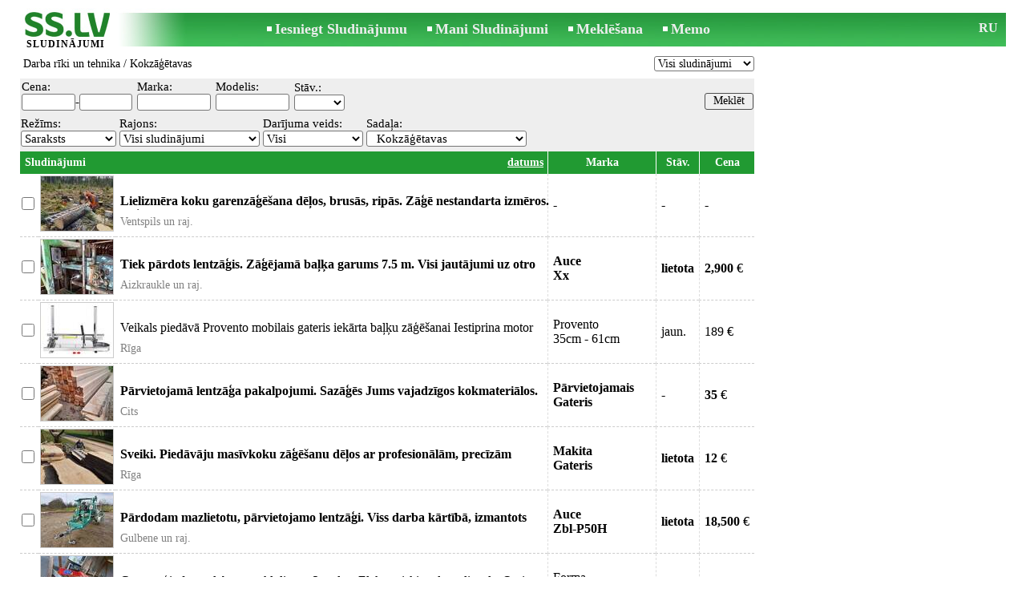

--- FILE ---
content_type: text/html; charset=UTF-8
request_url: https://www.ss.lv/lv/construction/tools-and-technics/other/sawmill-equipment/
body_size: 14261
content:
<!DOCTYPE html>
<HTML lang="lv"><HEAD>
<title>SS.LV Darba rīki un tehnika - Kokzāģētavas, Cenas - Sludinājumi</title>
<meta http-equiv="Content-Type" CONTENT="text/html; charset=UTF-8">
<meta name="viewport" content="user-scalable=1, width=device-width, initial-scale=1.0"/>
<meta name="keywords" content="Sludinājumi kokzāģētavas darba rīki tehnika celtniecība cenas lentzāģis līdz lentzāģa baļķus horizontālais pārdod dažādi">
<meta name="description" content="Sludinājumi. Darba rīki un tehnika - Kokzāģētavas, Cenas, tirdzniecība, Foto, Attēli">
<link rel="alternate" media="only screen and (max-width: 640px)" href="https://m.ss.lv/lv/construction/tools-and-technics/other/sawmill-equipment/">


	<script>(function(w,d,s,l,i){w[l]=w[l]||[];w[l].push({'gtm.start':
	new Date().getTime(),event:'gtm.js'});var f=d.getElementsByTagName(s)[0],
	j=d.createElement(s),dl=l!='dataLayer'?'&l='+l:'';j.async=true;j.src=
	'https://www.googletagmanager.com/gtm.js?id='+i+dl;f.parentNode.insertBefore(j,f);
	})(window,document,'script','dataLayer','GTM-WSHHKCN4');</script><meta http-equiv="imagetoolbar" content="no">

<BASE href="https://www.ss.lv/">
<link href="https://i.ss.lv/w_inc/style.css?v=266" rel="stylesheet" />
<style>html{overflow-y:scroll;}.page_bg{background-image:url('https://i.ss.lv/img/head/sludinajumi-ss-lv.jpg' );background-repeat:no-repeat;}@media screen and (min-width:1280px){.page_bg{background-image:url('https://i.ss.lv/img/head/sludinajumi-ss-lv-1280.jpg' );}}
.l50{width:50px;}.l70{width:70px;}.l100{width:100px;}@media screen and (min-width:1280px){.l50{width:calc(50px*1.25);}.l70{width:calc(70px*1.25);}.l100{width:calc(100px*1.25);}}</style>
<link rel="shortcut icon" href="/favicon.ico?v=1" type="image/x-icon" />
<link rel="apple-touch-icon" sizes="57x57" href="/img/m/ss-com-57x57.png"/>
<link rel="apple-touch-icon" sizes="72x72" href="/img/m/ss-com-72x72.png"/>
<link rel="apple-touch-icon" sizes="114x114" href="/img/m/ss-com-114x114.png"/>
<link rel="alternate" hreflang="lv" href="https://www.ss.lv/lv/construction/tools-and-technics/other/sawmill-equipment/" /><link rel="alternate" hreflang="ru" href="https://www.ss.lv/ru/construction/tools-and-technics/other/sawmill-equipment/" />
<script src="/w_inc/js/main.lv.ss.js?v=629" type="text/javascript"></script><script async src="/w_inc/adsbygoogle.js?v=629"></script>
<SCRIPT type="text/javascript">
<!--
LINK_MAIN_HOST = "https://www.ss.lv";var REGION = "";SS_Lang = "2";get_page_zoom();
if(window._cookie){_cookie("LG","lv",365,"www.ss.lv");};if(window._check_remote_id){_check_remote_id( "always", "https://www.ss.com" );}
-->
</SCRIPT>
</HEAD>
<BODY onLoad="window.defaultStatus='Sludinājumi - SS.LV';" bgcolor="#FFFFFF" class="body">
<div style="position:absolute;height:0px;width:0px;top:15px;left:10px;z-index:0;" id="left_banner" z-index="0" class="noprint"></div>
<div align=center class="noprint">
	<div id="main_table" class="page_header page_bg">
		<div z-index="20" id="sslogin"></div>
		<span class="page_header_head_ss"><a href="/lv/" title="Sludinājumi"><img class="page_header_logo_ss" src="https://i.ss.lv/img/p.gif" border="0" alt="Sludinājumi"></a><h1>SLUDINĀJUMI</h1></span>
		<span class="page_header_menu"><b class="menu_main"><a href="/lv/construction/tools-and-technics/new/" class="a_menu" title="Iesniegt Sludinājumu">Iesniegt Sludinājumu</a></b>
<b class="menu_main"><a href="/lv/login/" class="a_menu" title="Mani Sludinājumi">Mani Sludinājumi</a></b>
<b class="menu_main"><a href="/lv/construction/tools-and-technics/other/sawmill-equipment/search/" class="a_menu" title="Meklēt sludinājumus">Meklēšana</a></b>
<span style="display:inline-block;text-align:left;"><b class="menu_main" style="padding-right:0px;"><a href="/lv/favorites/" class="a_menu" title="Memo">Memo</a></b><span id="mnu_fav_id"></span></span></span>
		<span id="mails_status_menu"></span>
		<span class="menu_lang"><a href="/ru/construction/tools-and-technics/other/sawmill-equipment/" class=a_menu title="По-русски">RU</a></span>
	</div>
</div>
	<div class="onlyprint">
		<img src="https://i.ss.lv/img/ss.lv_green.svg" style="height: 1cm;">
	</div>
<div align=center>
	<div class="page_header">
		<table border=0 cellpadding=0 cellspacing=0 width="100%"><tr><td>
			<div style="float:left;" class="page_div_main">
			<table id="page_main" border=0 cellpadding=0 cellspacing=0 width="100%"><tr><td valign=top><div class="top_head"><div style="float:left;padding-top:2px;"><h2 class="headtitle"><a href="/lv/construction/tools-and-technics/"  title="Sludinājumi Darba rīki un tehnika">Darba rīki un tehnika</a> / <a href="/lv/construction/tools-and-technics/other/sawmill-equipment/"  title="Sludinājumi Kokzāģētavas">Kokzāģētavas</a></h2></div><div style="float:right;"><select id="today_cnt_sl" onchange="go(this.value+'');"><option selected value="/lv/construction/tools-and-technics/other/sawmill-equipment/">Visi sludinājumi</option><option value="/lv/construction/tools-and-technics/other/sawmill-equipment/today-2/">Par 2 dienām (2)</option><option value="/lv/construction/tools-and-technics/other/sawmill-equipment/today-5/">Par 5 dienām (10)</option></select></div></div><form id="filter_frm" name="filter_frm" action="/lv/construction/tools-and-technics/other/sawmill-equipment/filter/" method=post>
	<table cellpadding=1 cellspacing=0 border=0 width="100%" bgcolor="#EEEEEE" style="margin-top:5px;" id="filter_tbl">
	<tr><td style="padding-bottom:3px;"><table border=0 cellpadding=1 cellspacing=0><tr><td class="filter_name" valign=bottom nowrap>Cena:<br><span id="foptfld_8"><input id="f_o_8_min"  class="filter_txt l50"  type=text name="topt[8][min]" value="">-<input id="f_o_8_max"  class="filter_txt l50"  type=text name="topt[8][max]" value=""></span>&nbsp;</td><td class="filter_name" valign=bottom nowrap>Marka:<br><span id="foptfld_51"><input id="f_o_51" class="filter_txt l70" maxlength=70 type=text name="topt[51]" value=""></span>&nbsp;</td><td class="filter_name" valign=bottom nowrap>Modelis:<br><span id="foptfld_24"><input id="f_o_24" class="filter_txt l70" maxlength=70 type=text name="topt[24]" value=""></span>&nbsp;</td><td class="filter_name" valign=bottom nowrap>Stāv.:<br><span id="foptfld_352"><select class="filter_sel l50" id="f_o_352"  onchange="this.form.submit();" name="opt[352]"><option value=""></option><option value="6751">jaun.</option><option value="6752">lietota</option></select></span>&nbsp;</td></tr></table></td><td width="100%" align="right" style="padding-top:14px;"><input class="b s12" style="padding-top:1px;padding-bottom:2px;" type=submit value="Meklēt"></td></tr></table><div class="filter_second_line_dv"><span class="filter_opt_dv">Režīms:<br><noindex><select onchange="go(this[this.selectedIndex].value);" title="Izvēlieties sludinājumu apskatīšanas veidu" class="filter_sel w95">
				<option selected value="/lv/construction/tools-and-technics/other/sawmill-equipment/">Saraksts</option>
				<option value="/lv/construction/tools-and-technics/other/sawmill-equipment/photo/">Albums</option>
				
				</select></noindex>
			</span>
<span class="filter_opt_dv">Rajons:<br>
		<select class="filter_sel w140 " onchange="ch_reg( &quot;/lv/construction/tools-and-technics/other/sawmill-equipment/&quot;, this.value, &quot;&quot;);" id="region_select"><option value="0">Visi sludinājumi</option></select><script type="text/javascript">load_regions( );</script></span>
<span class="filter_opt_dv">Darījuma veids:<br><select name=sid onchange="go(this[this.selectedIndex].value);" class="filter_sel l100"><option value="/lv/construction/tools-and-technics/other/sawmill-equipment/">Visi</option><option value="/lv/construction/tools-and-technics/other/sawmill-equipment/sell/">Pārdod</option><option value="/lv/construction/tools-and-technics/other/sawmill-equipment/-other/">Dažādi</option></select></span>
<span class="filter_opt_dv">Sadaļa:<br>
<select class="filter_sel" style="min-width:54px;max-width:200px;" onchange="go( this[this.selectedIndex].value );">
<option value="/lv/construction/tools-and-technics/">Visi</option>

<option style="font-weight:bold;" value="/lv/construction/tools-and-technics/tool-machines-machinery-equipment/">Instrumenti, darbagaldi, mašīnas, iekārtas</option><option value="/lv/construction/tools-and-technics/tool-machines-machinery-equipment/plastering-machines/">&nbsp; Apmetuma mašīnas</option><option value="/lv/construction/tools-and-technics/tool-machines-machinery-equipment/striker/">&nbsp; Atskaldāmie āmuri</option><option value="/lv/construction/tools-and-technics/tool-machines-machinery-equipment/construction-cutters/">&nbsp; Celtniecības frēzes</option><option value="/lv/construction/tools-and-technics/tool-machines-machinery-equipment/flex-bulgarians/">&nbsp; Diska slīpmašīnas</option><option value="/lv/construction/tools-and-technics/tool-machines-machinery-equipment/planers/">&nbsp; Ēveles</option><option value="/lv/construction/tools-and-technics/tool-machines-machinery-equipment/dryers/">&nbsp; Fēni</option><option value="/lv/construction/tools-and-technics/tool-machines-machinery-equipment/fret/">&nbsp; Figūrzāģi</option><option value="/lv/construction/tools-and-technics/tool-machines-machinery-equipment/tile/">&nbsp; Flīžgriezēji</option><option value="/lv/construction/tools-and-technics/tool-machines-machinery-equipment/milling-tool/">&nbsp; Frēzēšanas instrumenti</option><option value="/lv/construction/tools-and-technics/tool-machines-machinery-equipment/generators/">&nbsp; Ģeneratori</option><option value="/lv/construction/tools-and-technics/tool-machines-machinery-equipment/engravers/">&nbsp; Gravētāji</option><option value="/lv/construction/tools-and-technics/tool-machines-machinery-equipment/carvers/">&nbsp; Griezēji</option><option value="/lv/construction/tools-and-technics/tool-machines-machinery-equipment/sets-of-tools/">&nbsp; Instrumentu komplekti</option><option value="/lv/construction/tools-and-technics/tool-machines-machinery-equipment/riveted-tool/">&nbsp; Kniedēšanas knaibles</option><option value="/lv/construction/tools-and-technics/tool-machines-machinery-equipment/compressors/">&nbsp; Kompresori</option><option value="/lv/construction/tools-and-technics/tool-machines-machinery-equipment/paint/">&nbsp; Krāsošanas pistoles</option><option value="/lv/construction/tools-and-technics/tool-machines-machinery-equipment/weldings-electric/">&nbsp; Metināšanas iekārtas elektriskās</option><option value="/lv/construction/tools-and-technics/tool-machines-machinery-equipment/weldings-gas/">&nbsp; Metināšanas iekārtas gāzes</option><option value="/lv/construction/tools-and-technics/tool-machines-machinery-equipment/mixers-concrete-mixers/">&nbsp; Mikseri, betona maisītāji</option><option value="/lv/construction/tools-and-technics/tool-machines-machinery-equipment/nail-guns/">&nbsp; Naglu pistoles</option><option value="/lv/construction/tools-and-technics/tool-machines-machinery-equipment/nail-extractors/">&nbsp; Naglu rāvēji</option><option value="/lv/construction/tools-and-technics/tool-machines-machinery-equipment/launchers/">&nbsp; Palaišanas-lādēšanas iekārtas</option><option value="/lv/construction/tools-and-technics/tool-machines-machinery-equipment/polishers/">&nbsp; Pulēšanas mašīnas</option><option value="/lv/construction/tools-and-technics/tool-machines-machinery-equipment/staplers/">&nbsp; Skavu pistoles</option><option value="/lv/construction/tools-and-technics/tool-machines-machinery-equipment/scissors/">&nbsp; Šķēres</option><option value="/lv/construction/tools-and-technics/tool-machines-machinery-equipment/screwdrivers-wrenches/">&nbsp; Skrūvgrieži, uzgriežņu atslēgas</option><option value="/lv/construction/tools-and-technics/tool-machines-machinery-equipment/grinders/">&nbsp; Slīpmašīnas</option><option value="/lv/construction/tools-and-technics/tool-machines-machinery-equipment/grinding-machines/">&nbsp; Šmirģeļi</option><option value="/lv/construction/tools-and-technics/tool-machines-machinery-equipment/putty-machine/">&nbsp; Špaktelēšanas iekārtas</option><option value="/lv/construction/tools-and-technics/tool-machines-machinery-equipment/glass-cutters/">&nbsp; Stikla griezēji</option><option value="/lv/construction/tools-and-technics/tool-machines-machinery-equipment/pumps/">&nbsp; Sūkņi</option><option value="/lv/construction/tools-and-technics/tool-machines-machinery-equipment/termopistolety/">&nbsp; Termopistoles</option><option value="/lv/construction/tools-and-technics/tool-machines-machinery-equipment/drills-hammers/">&nbsp; Urbjmašīnas, perforatori</option><option value="/lv/construction/tools-and-technics/tool-machines-machinery-equipment/boring-machines/">&nbsp; Urbšanas darbgaldi</option><option value="/lv/construction/tools-and-technics/tool-machines-machinery-equipment/fans/">&nbsp; Ventilatori</option><option value="/lv/construction/tools-and-technics/tool-machines-machinery-equipment/vibro-plate/">&nbsp; Vibro plāksnes</option><option value="/lv/construction/tools-and-technics/tool-machines-machinery-equipment/lathes/">&nbsp; Virpošanas darbgaldi</option><option value="/lv/construction/tools-and-technics/tool-machines-machinery-equipment/wrenches/">&nbsp; Vītņgrieži</option><option value="/lv/construction/tools-and-technics/tool-machines-machinery-equipment/petrol-powered-saws/">&nbsp; Zāģi benzīna</option><option value="/lv/construction/tools-and-technics/tool-machines-machinery-equipment/electric-saws/">&nbsp; Zāģi elektriskie</option><option value="/lv/construction/tools-and-technics/tool-machines-machinery-equipment/measuring-instruments/">&nbsp; Mērinstrumenti</option><option value="/lv/construction/tools-and-technics/tool-machines-machinery-equipment/hand-auxiliary-tools/">&nbsp; Rokas, palīginstruments</option><option value="/lv/construction/tools-and-technics/tool-machines-machinery-equipment/batteries/">&nbsp; Akumulatori</option><option value="/lv/construction/tools-and-technics/tool-machines-machinery-equipment/chargers/">&nbsp; Lādētāji</option><option value="/lv/construction/tools-and-technics/tool-machines-machinery-equipment/remedies/">&nbsp; Aizsarglīdzekļi</option><option value="/lv/construction/tools-and-technics/tool-machines-machinery-equipment/stoneworking-and-equipment-for-ceramics/">&nbsp; Akmens apstrādes aprīkojums, cits</option><option value="/lv/construction/tools-and-technics/tool-machines-machinery-equipment/lighting-headlights-headlight/">&nbsp; Apgaismojums, lukturi, lampas</option><option value="/lv/construction/tools-and-technics/tool-machines-machinery-equipment/building-refuse-chutes/">&nbsp; Būvgružu novadcaurules</option><option value="/lv/construction/tools-and-technics/tool-machines-machinery-equipment/pipes-hoses-connections/">&nbsp; Caurules, šļūtenes, savienojumi</option><option value="/lv/construction/tools-and-technics/tool-machines-machinery-equipment/machine-tools-and-the-equipment/">&nbsp; Darbagaldi un aprīkojums, cits</option><option value="/lv/construction/tools-and-technics/tool-machines-machinery-equipment/expendables-nails/">&nbsp; Izejmateriāli, naglas</option><option value="/lv/construction/tools-and-technics/tool-machines-machinery-equipment/cables-cordage-ropes/">&nbsp; Kabeļi, virves, tauvas</option><option value="/lv/construction/tools-and-technics/tool-machines-machinery-equipment/stairs-ladders/">&nbsp; Kāpnes, trepes</option><option value="/lv/construction/tools-and-technics/tool-machines-machinery-equipment/woodworking-equipment/">&nbsp; Kokapstrādes aprīkojums, cits</option><option value="/lv/construction/tools-and-technics/tool-machines-machinery-equipment/masts-towers-structures/">&nbsp; Masti, torņi, konstrukcijas</option><option value="/lv/construction/tools-and-technics/tool-machines-machinery-equipment/washing-equipment/">&nbsp; Mazgāšanas aprīkojums</option><option value="/lv/construction/tools-and-technics/tool-machines-machinery-equipment/metalworking-equipment/">&nbsp; Metālapstrādes aprīkojums, cits</option><option value="/lv/construction/tools-and-technics/tool-machines-machinery-equipment/scaffolding/">&nbsp; Sastatnes</option><option value="/lv/construction/tools-and-technics/tool-machines-machinery-equipment/glassworking-equipment/">&nbsp; Stikla apstrādes aprīkojums, cits</option><option value="/lv/construction/tools-and-technics/tool-machines-machinery-equipment/other/">&nbsp; Cits</option><option style="font-weight:bold;" value="/lv/construction/tools-and-technics/construction-equipment/">Celtniecības tehnika</option><option value="/lv/transport/cargo-cars/asphalt-pavers//">&nbsp; Asfalta ieklājēji</option><option value="/lv/transport/cargo-cars/tank-lorry//">&nbsp; Autocisternas</option><option value="/lv/transport/cargo-cars/lorry-loader//">&nbsp; Autoiekrāvēji</option><option value="/lv/transport/cargo-cars/autocar//">&nbsp; Autokāri</option><option value="/lv/transport/cargo-cars/crane-truck//">&nbsp; Autokrāni</option><option value="/lv/transport/cargo-cars/car-lift//">&nbsp; Autopacēlāji</option><option value="/lv/transport/cargo-cars/cartower//">&nbsp; Autotorņi</option><option value="/lv/transport/cargo-cars/car-truck//">&nbsp; Autovedēji</option><option value="/lv/transport/cargo-cars/concrete-stacker//">&nbsp; Betona klājējs</option><option value="/lv/transport/cargo-cars/concrete-mixers//">&nbsp; Betona maisītāji</option><option value="/lv/transport/cargo-cars/bulldozer//">&nbsp; Buldozeri</option><option value="/lv/transport/cargo-cars/cement-trucks//">&nbsp; Cementvedēji</option><option value="/lv/transport/cargo-cars/excavators//">&nbsp; Ekskavatori</option><option value="/lv/transport/cargo-cars/excavators-crawler//">&nbsp; Ekskavatori, kāpurķēžu</option><option value="/lv/transport/cargo-cars/excavators-wheeled//">&nbsp; Ekskavatori, riteņu</option><option value="/lv/transport/cargo-cars/grader//">&nbsp; Greideri</option><option value="/lv/transport/cargo-cars/loaders-front//">&nbsp; Iekrāvēji frontālie</option><option value="/lv/transport/cargo-cars/cranes//">&nbsp; Krāni</option><option value="/lv/transport/cargo-cars/mini-trucks//">&nbsp; Mini iekrāvēji</option><option value="/lv/construction/tools-and-technics/construction-equipment/hoists-lifts-winches/">&nbsp; Pacēlāji, lifti, vinčas</option><option value="/lv/transport/cargo-cars/tip-up-lorry//">&nbsp; Pašizgāzēji</option><option value="/lv/construction/tools-and-technics/construction-equipment/press/">&nbsp; Preses</option><option value="/lv/transport/cargo-cars/scrapers//">&nbsp; Skreperi</option><option value="/lv/transport/cargo-cars/lorries//">&nbsp; Smagās mašīnas</option><option value="/lv/transport/cargo-cars/towers//">&nbsp; Torņi</option><option value="/lv/agriculture/agricultural-machinery/tractors/crawler-tractors//">&nbsp; Traktori kāpurķēžu</option><option value="/lv/agriculture/agricultural-machinery/tractors/wheeled-tractors//">&nbsp; Traktori riteņu</option><option value="/lv/construction/tools-and-technics/construction-equipment/burilnie-masini/">&nbsp; Urbšanas iekārtas</option><option value="/lv/transport/cargo-cars/rollers//">&nbsp; Veltņi</option><option value="/lv/construction/tools-and-technics/construction-equipment/other/">&nbsp; Cits</option><option style="font-weight:bold;" value="/lv/construction/tools-and-technics/other/">Cits</option><option value="/lv/construction/plumbing/heating-boilers//">&nbsp; Apkures katli</option><option value="/lv/construction/tools-and-technics/other/automation/">&nbsp; Automātika</option><option value="/lv/construction/tools-and-technics/other/electric-service-lines/">&nbsp; Elektrokomunikācijas</option><option value="/lv/construction/tools-and-technics/other/gas-plants-gas-cylinders/">&nbsp; Gāzes iekārtas, gāzes baloni</option><option selected value="/lv/construction/tools-and-technics/other/sawmill-equipment/">&nbsp; Kokzāģētavas</option><option value="/lv/construction/tools-and-technics/other/stoves-and-thermo-equipments/">&nbsp; Krāsnis un termiskais aprīkojums</option><option value="/lv/agriculture/agricultural-machinery//">&nbsp; Lauksaimniecības iekārtas</option><option value="/lv/construction/tools-and-technics/other/medical-equipment-and-instruments/">&nbsp; Medicīnas instrumenti un aprīkojums</option><option value="/lv/construction/tools-and-technics/other/meteorological-equipment/">&nbsp; Meteoroloģiskās iekārtas</option><option value="/lv/construction/tools-and-technics/other/plastics-artificial-materials/">&nbsp; Plastmasa, mākslīgie materiāli</option><option value="/lv/construction/tools-and-technics/other/robot-technology-and-pneumatic-tools/">&nbsp; Robotu tehnoloģijas un pneimatika</option><option value="/lv/construction/tools-and-technics/other/alarms-security-systems/">&nbsp; Signalizācija, drošības sistēmas</option><option value="/lv/construction/tools-and-technics/other/sewing-equipment-fabric/">&nbsp; Šūšanas iekārtas, audumi</option><option value="/lv/construction/tools-and-technics/other/security-equipment-video-observation/">&nbsp; Videonovērošana</option>
</select></span></div>
<table align=center cellpadding=2 cellspacing=0 border=0 width="100%">
<tr id="head_line">
	<td class="msg_column" colspan=3 width="70%">
	<span style="float:left;">&nbsp;Sludinājumi
</span>
<span align=right class="msg_column" style="float:right;text-align:right;padding-right:3px;">
<noindex>
	<a rel="nofollow" href="/lv/construction/tools-and-technics/other/sawmill-equipment/fDgSeF4S.html"
		class=a19>datums</a></noindex></span>
</td>
<td class="msg_column_td" nowrap><noindex><a rel="nofollow" href="/lv/construction/tools-and-technics/other/sawmill-equipment/fDgSeF4WFDwT.html" class=a18 title="">Marka</a></noindex></td><td class="msg_column_td" nowrap><noindex><a rel="nofollow" href="/lv/construction/tools-and-technics/other/sawmill-equipment/fDgSeF4QEFF8FQ==.html" class=a18 title="">Stāv.</a></noindex></td><td class="msg_column_td" nowrap><noindex><a rel="nofollow" href="/lv/construction/tools-and-technics/other/sawmill-equipment/fDgSeF4belM=.html" class=a18 title="">Cena</a></noindex></td></tr><tr id="tr_55329256"><td class="msga2 pp0"><input type=checkbox id="c55329256" name="mid[]" value="55329256_85678_0"></td><td class="msga2"><a href="/msg/lv/construction/tools-and-technics/other/sawmill-equipment/inpep.html" id="im55329256"><img src="https://i.ss.lv/gallery/7/1260/314848/62969591.th2.jpg" alt="" class="isfoto foto_list"></a></td><td class=msg2><div class=d1><a data="JTg2d20lQUIlODAlOTVpJUM0JTlDJThDJTdCbyVBOSU3RCU5MWwlODAlQTIlOER3bCVBNHklOTFjeA==|UF6tGa3Hk" id="dm_55329256" class="am" href="/msg/lv/construction/tools-and-technics/other/sawmill-equipment/inpep.html"><b>Lielizmēra koku garenzāģēšana dēļos, brusās, ripās. Zāģē nestandarta izmēros. Zāģēša</b></a></div><div class="ads_region">Ventspils un raj.</div></td><td class="msga2-o pp6" nowrap c=1><b>-</b></td><td class="msga2-o pp6" nowrap c=1><b>-</b></td><td class="msga2-o pp6" nowrap c=1>-</td></tr>
<tr id="tr_57210864"><td class="msga2 pp0"><input type=checkbox id="c57210864" name="mid[]" value="57210864_85678_0"></td><td class="msga2"><a href="/msg/lv/construction/tools-and-technics/other/sawmill-equipment/jgfdf.html" id="im57210864"><img src="https://i.ss.lv/gallery/8/1449/362137/72427356.th2.jpg" alt="" class="isfoto foto_list"></a></td><td class=msg2><div class=d1><a data="JTdGdiVBNyVBMyU5QiU5MSU4RSVDQXYlQUMlQTQlOUElOEElOEMlN0UlN0UlQTUlQTIlOTUlOEElOEQlN0V2JUE1JUEyJTkz|NEurcZU" id="dm_57210864" class="am" href="/msg/lv/construction/tools-and-technics/other/sawmill-equipment/jgfdf.html"><b>Tiek pārdots lentzāģis. Zāģējamā baļķa garums 7.5 m. Visi jautājumi uz otro norādīto</b></a></div><div class="ads_region">Aizkraukle un raj.</div></td><td class="msga2-o pp6" nowrap c=1><b>Auce<br>Xx</b></td><td class="msga2-o pp6" nowrap c=1><b>lietota</b></td><td class="msga2-o pp6" nowrap c=1><b>2,900</b>  €</td></tr>
<tr id="tr_51043267"><td class="msga2 pp0"><input type=checkbox id="c51043267" name="mid[]" value="51043267_85678_0"></td><td class="msga2"><a href="/msg/lv/construction/tools-and-technics/other/sawmill-equipment/jpfim.html" id="im51043267"><img src="https://i.ss.lv/gallery/5/880/219854/43970749.th2.jpg" alt="" class="isfoto foto_list"></a></td><td class=msg2><div class=d1><a data="dSU4QSU3RHYlOTIlQUV4JTlGdSU5MCU4MiU3RSU5NWQlN0MlQTElN0IlOEUlN0R2JTkzYnclOTg=|BZKFa2Gh" id="dm_51043267" class="am" href="/msg/lv/construction/tools-and-technics/other/sawmill-equipment/jpfim.html">Veikals piedāvā Provento mobilais gateris iekārta baļķu zāģēšanai 
Iestiprina motor</a></div><div class="ads_region">Rīga</div></td><td class="msga2-o pp6" nowrap c=1>Provento<br>35cm - 61cm</td><td class="msga2-o pp6" nowrap c=1>jaun.</td><td class="msga2-o pp6" nowrap c=1>189  €</td></tr>
<tr id="tr_56731518"><td class="msga2 pp0"><input type=checkbox id="c56731518" name="mid[]" value="56731518_85678_0"></td><td class="msga2"><a href="/msg/lv/construction/tools-and-technics/other/sawmill-equipment/ccekif.html" id="im56731518"><img src="https://i.ss.lv/gallery/8/1421/355090/71017895.th2.jpg" alt="" class="isfoto foto_list"></a></td><td class=msg2><div class=d1><a data="c2wlODAlQTZnJThGJUE3JUJFZiU4MyVBNmUlODglQTAlN0JmJTdEJUE0bCU4RiVBMXJqJTdEJTlFZQ==|B5Mn5Xp" id="dm_56731518" class="am" href="/msg/lv/construction/tools-and-technics/other/sawmill-equipment/ccekif.html"><b>Pārvietojamā lentzāģa pakalpojumi. 
Sazāģēs Jums vajadzīgos kokmateriālos. 
Elektr</b></a></div><div class="ads_region">Cits</div></td><td class="msga2-o pp6" nowrap c=1><b>Pārvietojamais<br>Gateris</b></td><td class="msga2-o pp6" nowrap c=1><b>-</b></td><td class="msga2-o pp6" nowrap c=1><b>35</b>  €</td></tr>
<tr id="tr_56292714"><td class="msga2 pp0"><input type=checkbox id="c56292714" name="mid[]" value="56292714_85678_0"></td><td class="msga2"><a href="/msg/lv/construction/tools-and-technics/other/sawmill-equipment/lfcjh.html" id="im56292714"><img src="https://i.ss.lv/gallery/6/1069/267103/53420403.th2.jpg" alt="" class="isfoto foto_list"></a></td><td class=msg2><div class=d1><a data="cCU4NiVBMWxoJThCJUI0JTg2JUE0bWolODZoJThDJTlFaWYlODRuJTg5JTlFaGIlODNo|8Un62S" id="dm_56292714" class="am" href="/msg/lv/construction/tools-and-technics/other/sawmill-equipment/lfcjh.html"><b>Sveiki. Piedāvāju masīvkoku zāģēšanu dēļos ar profesionālām, precīzām iekārtām. Ar š</b></a></div><div class="ads_region">Rīga</div></td><td class="msga2-o pp6" nowrap c=1><b>Makita<br>Gateris</b></td><td class="msga2-o pp6" nowrap c=1><b>lietota</b></td><td class="msga2-o pp6" nowrap c=1><b>12</b>  €</td></tr>
<tr id="tr_57054027"><td class="msga2 pp0"><input type=checkbox id="c57054027" name="mid[]" value="57054027_85678_0"></td><td class="msga2"><a href="/msg/lv/construction/tools-and-technics/other/sawmill-equipment/keejd.html" id="im57054027"><img src="https://i.ss.lv/gallery/8/1432/357991/71598078.th2.jpg" alt="" class="isfoto foto_list"></a></td><td class=msg2><div class=d1><a data="YiVBOXglOTIlOEIlN0J1JUFEJUEzJTdEJThGJThFenNoJUE5diU5MyU4Qnl0YSVBNnYlOEElODU=|1rFZUGC" id="dm_57054027" class="am" href="/msg/lv/construction/tools-and-technics/other/sawmill-equipment/keejd.html"><b>Pārdodam mazlietotu, pārvietojamo lentzāģi. Viss darba kārtībā, izmantots savām vaja</b></a></div><div class="ads_region">Gulbene un raj.</div></td><td class="msga2-o pp6" nowrap c=1><b>Auce<br>Zbl-P50H</b></td><td class="msga2-o pp6" nowrap c=1><b>lietota</b></td><td class="msga2-o pp6" nowrap c=1><b>18,500</b>  €</td></tr>
<tr id="tr_57025225"><td class="msga2 pp0"><input type=checkbox id="c57025225" name="mid[]" value="57025225_85678_0"></td><td class="msga2"><a href="/msg/lv/construction/tools-and-technics/other/sawmill-equipment/kxipg.html" id="im57025225"><img src="https://i.ss.lv/gallery/8/1429/357234/71446695.th2.jpg" alt="" class="isfoto foto_list"></a></td><td class=msg2><div class=d1><a data="eXglOUJkJTdFJTdEJTgxJUM0JTk0ayU4MSU3QyU4MHolOTRoJTdFenh5JTlCZCU3RnZ4eA==|HHc4KF" id="dm_57025225" class="am" href="/msg/lv/construction/tools-and-technics/other/sawmill-equipment/kxipg.html">Garenzāģis forma labā stāvoklī lietots 3 gadus. 
Elektroniski vadāms lineāls;
Opti</a></div><div class="ads_region">Jēkabpils un raj.</div></td><td class="msga2-o pp6" nowrap c=1>Forma<br>Forma</td><td class="msga2-o pp6" nowrap c=1>lietota</td><td class="msga2-o pp6" nowrap c=1>12,000  €</td></tr>
<tr id="tr_57025141"><td class="msga2 pp0"><input type=checkbox id="c57025141" name="mid[]" value="57025141_85678_0"></td><td class="msga2"><a href="/msg/lv/construction/tools-and-technics/other/sawmill-equipment/inxjc.html" id="im57025141"><img src="https://i.ss.lv/gallery/8/1429/357231/71446076.th2.jpg" alt="" class="isfoto foto_list"></a></td><td class=msg2><div class=d1><a data="JTg0JUFBJTdDZCVBRCU4NyU5RiVERiU4MSU4QSVCMHpsJUFDJTgxJTlBJTk2JTg0JTgzJUFCJTdDZCVBRSU4MCU5NiU5Mw==|SzD4zPfcP" id="dm_57025141" class="am" href="/msg/lv/construction/tools-and-technics/other/sawmill-equipment/inxjc.html">Pārdodu metāla vannu kokmateriālu impregnēšanai .garums 6.60cm platums 1.50 cm 
Tik</a></div><div class="ads_region">Jēkabpils un raj.</div></td><td class="msga2-o pp6" nowrap c=1>Metāls<br>Metāls</td><td class="msga2-o pp6" nowrap c=1>lietota</td><td class="msga2-o pp6" nowrap c=1>4,500  €</td></tr>
<tr id="tr_57025126"><td class="msga2 pp0"><input type=checkbox id="c57025126" name="mid[]" value="57025126_85678_0"></td><td class="msga2"><a href="/msg/lv/construction/tools-and-technics/other/sawmill-equipment/lifeg.html" id="im57025126"><img src="https://i.ss.lv/gallery/8/1429/357231/71446074.th2.jpg" alt="" class="isfoto foto_list"></a></td><td class=msg2><div class=d1><a data="ZyU4MyU3QyU5NSVBRCU4NyU3QiVERiU4MSU4MmwlODklN0MlOTclQUIlODR1JTk3JTgwJTdDbiU4M3glOTUlQUElODA=|6SDezPBcPK" id="dm_57025126" class="am" href="/msg/lv/construction/tools-and-technics/other/sawmill-equipment/lifeg.html">Pārdodu garinātāju ar 8 metru diviem galdiem , kam nomainītas jaunas virsmas . 
Lab</a></div><div class="ads_region">Jēkabpils un raj.</div></td><td class="msga2-o pp6" nowrap c=1>Dont know<br>Labs</td><td class="msga2-o pp6" nowrap c=1>lietota</td><td class="msga2-o pp6" nowrap c=1>1,500  €</td></tr>
<tr id="tr_57025118"><td class="msga2 pp0"><input type=checkbox id="c57025118" name="mid[]" value="57025118_85678_0"></td><td class="msga2"><a href="/msg/lv/construction/tools-and-technics/other/sawmill-equipment/jjkbi.html" id="im57025118"><img src="https://i.ss.lv/gallery/8/1429/357231/71446072.th2.jpg" alt="" class="isfoto foto_list"></a></td><td class=msg2><div class=d1><a data="JTk2aSU4QiVBNHQlOTklODklRTFqJThBJUFBdyU5QSU4MiU5Nm0lODYlQThxJTkzJTg4JTk1bSU4MyVBNHE=|e9StAbP" id="dm_57025118" class="am" href="/msg/lv/construction/tools-and-technics/other/sawmill-equipment/jjkbi.html">Pārdodu Auces stumjamo lentzāģi . 
Ejošs labā stāvoklī, pus gadu atpakaļ likts jaun</a></div><div class="ads_region">Jēkabpils un raj.</div></td><td class="msga2-o pp6" nowrap c=1>Auce<br>Zbl-50H</td><td class="msga2-o pp6" nowrap c=1>lietota</td><td class="msga2-o pp6" nowrap c=1>4,500  €</td></tr>
<tr id="tr_56407277"><td class="msga2 pp0"><input type=checkbox id="c56407277" name="mid[]" value="56407277_85678_0"></td><td class="msga2"><a href="/msg/lv/construction/tools-and-technics/other/sawmill-equipment/jxfbp.html" id="im56407277"><img src="https://i.ss.lv/gallery/7/1366/341440/68287904.th2.jpg" alt="" class="isfoto foto_list"></a></td><td class=msg2><div class=d1><a data="JTk4bSU4NCVBNHpkJUY2dSU5RGYlOUZrJTgxJTlFJTdCaSVBRSU3QiU5RGElOTdoJTdEJTlFdA==|g5MnD3zDf1" id="dm_56407277" class="am" href="/msg/lv/construction/tools-and-technics/other/sawmill-equipment/jxfbp.html">Pārdod pēdējo gatera lentzāģa ''galvu''. Ja vēlies būvēt lentzāģi pats, tad šī ļoti </a></div><div class="ads_region">Liepāja un raj.</div></td><td class="msga2-o pp6" nowrap c=1>Grauds<br>Hzl4250</td><td class="msga2-o pp6" nowrap c=1>lietota</td><td class="msga2-o pp6" nowrap c=1>950  €</td></tr>
<tr id="tr_57009858"><td class="msga2 pp0"><input type=checkbox id="c57009858" name="mid[]" value="57009858_85678_0"></td><td class="msga2"><a href="/msg/lv/construction/tools-and-technics/other/sawmill-equipment/ikjpo.html" id="im57009858"><img src="https://i.ss.lv/gallery/8/1428/356824/71364625.th2.jpg" alt="" class="isfoto foto_list"></a></td><td class=msg2><div class=d1><a data="JTg0JUIxJTlDaSU4NyVBNSVFMiU5MyVBQiU4QiVBRiVBMXIlODMlQTglOUIlOTklQUElODMlQjElOThrJTgzJUE0JTk2|Rxh9Stfbu" id="dm_57009858" class="am" href="/msg/lv/construction/tools-and-technics/other/sawmill-equipment/ikjpo.html">Tiek pārdota baļķu un nomaļu pārstrādes līnija līdz gatavam dēļim. Izgatavošanas gad</a></div><div class="ads_region">Tukums un raj.</div></td><td class="msga2-o pp6" nowrap c=1>Triumf<br>Sbc 480</td><td class="msga2-o pp6" nowrap c=1>lietota</td><td class="msga2-o pp6" nowrap c=1>55,000  €</td></tr>
<tr id="tr_54578727"><td class="msga2 pp0"><input type=checkbox id="c54578727" name="mid[]" value="54578727_85678_0"></td><td class="msga2"><a href="/msg/lv/construction/tools-and-technics/other/sawmill-equipment/jbehg.html" id="im54578727"><img src="https://i.ss.lv/gallery/6/1193/298078/59615487.th2.jpg" alt="" class="isfoto foto_list"></a></td><td class=msg2><div class=d1><a data="a2wlQTclN0UlOUUlOEQlQjFmJUE5JTdDJTlCJThDbm4lQUMlN0MlOUUlOERsayVBQXolOUU=|55tGhX" id="dm_54578727" class="am" href="/msg/lv/construction/tools-and-technics/other/sawmill-equipment/jbehg.html">Horizontālais lentzāģis Holzmann Bbs 350 (400V) + Pagarinājums 1, 5m

Horizontālai</a></div><div class="ads_region">Rīga</div></td><td class="msga2-o pp6" nowrap c=1>Holzmann<br>Bbs350+Bbs350R</td><td class="msga2-o pp6" nowrap c=1>jaun.</td><td class="msga2-o pp6" nowrap c=1>2,463  €</td></tr>
<tr id="tr_57162055"><td class="msga2 pp0"><input type=checkbox id="c57162055" name="mid[]" value="57162055_85678_0"></td><td class="msga2"><a href="/msg/lv/construction/tools-and-technics/other/sawmill-equipment/ioofl.html" id="im57162055"><img src="https://i.ss.lv/gallery/8/1444/360858/72171423.th2.jpg" alt="" class="isfoto foto_list"></a></td><td class=msg2><div class=d1><a data="JUE2JTg4ciU4QyU4MyU5QSVFMGYlQUIlODV1JThCJTg4JTlFJTk5aSVBNiU4NHolOEUlODIlOTklOTRlJUE1|uPBURgd5" id="dm_57162055" class="am" href="/msg/lv/construction/tools-and-technics/other/sawmill-equipment/ioofl.html">Zāģis apaļkoku , brusu un dēļu zāģēšanai. Zāģis (gateris) zāģē līdzīgi lentzāģim, be</a></div><div class="ads_region">Madona un raj.</div></td><td class="msga2-o pp6" nowrap c=1>Vm400<br>Dec</td><td class="msga2-o pp6" nowrap c=1>jaun.</td><td class="msga2-o pp6" nowrap c=1>850  €</td></tr>
<tr id="tr_53032261"><td class="msga2 pp0"><input type=checkbox id="c53032261" name="mid[]" value="53032261_85678_0"></td><td class="msga2"><a href="/msg/lv/construction/tools-and-technics/other/sawmill-equipment/ijpmg.html" id="im53032261"><img src="https://i.ss.lv/gallery/7/1366/341348/68269567.th2.jpg" alt="" class="isfoto foto_list"></a></td><td class=msg2><div class=d1><a data="JTk0aCU4MCU5RG8lQUMlREVpJTg3JTlBbyVBQyU5QnAlODclOUVrJUE4JTkzaiU4MCU5OGglQTglOTI=|b8Pg8x" id="dm_53032261" class="am" href="/msg/lv/construction/tools-and-technics/other/sawmill-equipment/ijpmg.html">Mīkstās palaišanas iekārta - 110kW 

Ražotājs: Schneider
Sērija: Ats48

Iekārta</a></div><div class="ads_region">Rīga</div></td><td class="msga2-o pp6" nowrap c=1>Softstart<br>Schneider ats4</td><td class="msga2-o pp6" nowrap c=1>lietota</td><td class="msga2-o pp6" nowrap c=1>780  €</td></tr>
<tr id="tr_47289097"><td class="msga2 pp0"><input type=checkbox id="c47289097" name="mid[]" value="47289097_85678_0"></td><td class="msga2"><a href="/msg/lv/construction/tools-and-technics/other/sawmill-equipment/jdlpx.html" id="im47289097"><img src="https://i.ss.lv/gallery/6/1152/287785/57556832.th2.jpg" alt="" class="isfoto foto_list"></a></td><td class=msg2><div class=d1><a data="JUE2dGMlOEElQUMlOUElQjQlQTUlN0JmJThCJUE5JTlGcCVBQiU3QmYlODQlQTYlOThoJUE1dGMlODQ=|tD3Tuf8" id="dm_47289097" class="am" href="/msg/lv/construction/tools-and-technics/other/sawmill-equipment/jdlpx.html">Yaskawa (11kW) - frekvenču pārveidotājs

Jauda: 11kW
Spriegums: 380V

Frekvenču</a></div><div class="ads_region">Rīga</div></td><td class="msga2-o pp6" nowrap c=1>Yaskawa<br>616G</td><td class="msga2-o pp6" nowrap c=1>lietota</td><td class="msga2-o pp6" nowrap c=1>350  €</td></tr>
<tr id="tr_53032247"><td class="msga2 pp0"><input type=checkbox id="c53032247" name="mid[]" value="53032247_85678_0"></td><td class="msga2"><a href="/msg/lv/construction/tools-and-technics/other/sawmill-equipment/jxchl.html" id="im53032247"><img src="https://i.ss.lv/gallery/8/1426/356392/71278387.th2.jpg" alt="" class="isfoto foto_list"></a></td><td class=msg2><div class=d1><a data="JTg3JUEzd2wlOEYlQTQlQzAlOTclQjElQTglOEMlQTclODBuJThGJUE3dyU5NiVBQiVBNyU4NSVBNHdmJTg4|UsG6XpDfzu" id="dm_53032247" class="am" href="/msg/lv/construction/tools-and-technics/other/sawmill-equipment/jxchl.html">Softstarter - 37kW (mīkstās palaišanas iekārta)

Jauda: 37kW
Spriegums: 400V

P</a></div><div class="ads_region">Rīga</div></td><td class="msga2-o pp6" nowrap c=1>Danfoss<br>Mcd202</td><td class="msga2-o pp6" nowrap c=1>lietota</td><td class="msga2-o pp6" nowrap c=1>320  €</td></tr>
<tr id="tr_48920752"><td class="msga2 pp0"><input type=checkbox id="c48920752" name="mid[]" value="48920752_85678_0"></td><td class="msga2"><a href="/msg/lv/construction/tools-and-technics/other/sawmill-equipment/iogdn.html" id="im48920752"><img src="https://i.ss.lv/gallery/7/1366/341350/68269897.th2.jpg" alt="" class="isfoto foto_list"></a></td><td class=msg2><div class=d1><a data="dCU5NyU4NSVBNCU5RmclQ0ZzJTlFJTg4JUE1JTlDbCU4QnklOUUlODglOUUlOTllJTgzcyU5NyU4NSU5RQ==|BgUnh3S" id="dm_48920752" class="am" href="/msg/lv/construction/tools-and-technics/other/sawmill-equipment/iogdn.html">Abb softstarteris - 22kW

Lieliski noder 3-fāzu motoru mīkstākai palaišanai, ja Ju</a></div><div class="ads_region">Rīga</div></td><td class="msga2-o pp6" nowrap c=1>Abb<br>22kW</td><td class="msga2-o pp6" nowrap c=1>lietota</td><td class="msga2-o pp6" nowrap c=1>190  €</td></tr>
<tr id="tr_51792303"><td class="msga2 pp0"><input type=checkbox id="c51792303" name="mid[]" value="51792303_85678_0"></td><td class="msga2"><a href="/msg/lv/construction/tools-and-technics/other/sawmill-equipment/ijnic.html" id="im51792303"><img src="https://i.ss.lv/gallery/5/985/246014/49202781.th2.jpg" alt="" class="isfoto foto_list"></a></td><td class=msg2><div class=d1><a data="aCU5MiU3RXglOEVnJUVBdGslOEUlODB1JThCYSVBMndqJThFJTdCdSU4QWIlOUVzZA==|4YKEZ1nC" id="dm_51792303" class="am" href="/msg/lv/construction/tools-and-technics/other/sawmill-equipment/ijnic.html">Granulators, ražīgums līdz 100 kg/h; Jauda 4kW. Granulu ražošanai no koksnes zāģu sk</a></div><div class="ads_region">Rīga</div></td><td class="msga2-o pp6" nowrap c=1>Pelletnik<br>150</td><td class="msga2-o pp6" nowrap c=1>jaun.</td><td class="msga2-o pp6" nowrap c=1>1,549  €</td></tr>
<tr id="tr_53467588"><td class="msga2 pp0"><input type=checkbox id="c53467588" name="mid[]" value="53467588_85678_0"></td><td class="msga2"><a href="/msg/lv/construction/tools-and-technics/other/sawmill-equipment/jhiin.html" id="im53467588"><img src="https://i.ss.lv/gallery/6/1183/295571/59114063.th2.jpg" alt="" class="isfoto foto_list"></a></td><td class=msg2><div class=d1><a data="JUFEJTgwJTlFZyU4OCU3QyVFMyU4NiVBRnglQUV3JTlDZCU4OHolOUQlOEElQThzJUE5eCU5QmQlODQ=|yGk4TFgUxC" id="dm_53467588" class="am" href="/msg/lv/construction/tools-and-technics/other/sawmill-equipment/jhiin.html">Elektro horizontālais lentzāģis - komplekts. Apskatāms un pieejams uzreiz. Maks. baļ</a></div><div class="ads_region">Rīga</div></td><td class="msga2-o pp6" nowrap c=1>Lantzmann<br>Bs790E+</td><td class="msga2-o pp6" nowrap c=1>jaun.</td><td class="msga2-o pp6" nowrap c=1>3,999  €</td></tr>
<tr id="tr_56500886"><td class="msga2 pp0"><input type=checkbox id="c56500886" name="mid[]" value="56500886_85678_0"></td><td class="msga2"><a href="/msg/lv/construction/tools-and-technics/other/sawmill-equipment/ccbgxo.html" id="im56500886"><img src="https://i.ss.lv/gallery/7/1376/343995/68798902.th2.jpg" alt="" class="isfoto foto_list"></a></td><td class=msg2><div class=d1><a data="JTk2ZyU4RiVBNyU5RCU4RiVBRCU4MSU5OGwlODglQTklQTQlOTBhJTgwJTlBbyU4RSVBNyU5QiU4RGElODAlOTE=|a6XrkY1P" id="dm_56500886" class="am" href="/msg/lv/construction/tools-and-technics/other/sawmill-equipment/ccbgxo.html"><b>Sazāģēsim jūsu sētā apaļkokus jums vaijadzīgos izmēros līdz 9, 6 metri garus zāģbaļķ</b></a></div><div class="ads_region">Valmiera un raj.</div></td><td class="msga2-o pp6" nowrap c=1><b>Sazāģesim<br>Gateris</b></td><td class="msga2-o pp6" nowrap c=1><b>jaun.</b></td><td class="msga2-o pp6" nowrap c=1><b>35</b>  €</td></tr>
<tr id="tr_56955476"><td class="msga2 pp0"><input type=checkbox id="c56955476" name="mid[]" value="56955476_85678_0"></td><td class="msga2"><a href="/msg/lv/construction/tools-and-technics/other/sawmill-equipment/ikckl.html" id="im56955476"><img src="https://i.ss.lv/gallery/8/1422/355477/71095386.th2.jpg" alt="" class="isfoto foto_list"></a></td><td class=msg2><div class=d1><a data="aWUlQTUlOThjJUM0diU5MGZnaCVBNiU5MmQlN0UlN0UlOEVkYmIlQTIlOTJjeA==|22nb3HEY1" id="dm_56955476" class="am" href="/msg/lv/construction/tools-and-technics/other/sawmill-equipment/ikckl.html">Jaudīga rampa. efektīvais garums 8m, gabarītgarums 9m. attālum starp ķēžu centriem 1</a></div><div class="ads_region">Jēkabpils un raj.</div></td><td class="msga2-o pp6" nowrap c=1>Baļķu rampa<br>8m</td><td class="msga2-o pp6" nowrap c=1>jaun.</td><td class="msga2-o pp6" nowrap c=1>7,000  €</td></tr>
<tr id="tr_57193345"><td class="msga2 pp0"><input type=checkbox id="c57193345" name="mid[]" value="57193345_85678_0"></td><td class="msga2"><a href="/msg/lv/construction/tools-and-technics/other/sawmill-equipment/jgjom.html" id="im57193345"><img src="https://i.ss.lv/gallery/8/1447/361721/72344182.th2.jpg" alt="" class="isfoto foto_list"></a></td><td class=msg2><div class=d1><a data="JUE5JTg5d2UlOEJ4JUFGJUNFdGklODV4JUIxJThCeWolODR5JUFCJTg0JTdCYiU4NHQlQTglODI=|xRC2SD" id="dm_57193345" class="am" href="/msg/lv/construction/tools-and-technics/other/sawmill-equipment/jgjom.html"><b>Pārdod zemerzāģi, apstrādājamā dēļa garums 6m, platums iestatāms pēc vajadzības</b></a></div><div class="ads_region">Daugavpils un raj.</div></td><td class="msga2-o pp6" nowrap c=1><b>Zemerzāģis<br>Nav zināms</b></td><td class="msga2-o pp6" nowrap c=1><b>lietota</b></td><td class="msga2-o pp6" nowrap c=1><b>2,200</b>  €</td></tr>
<tr id="tr_57191918"><td class="msga2 pp0"><input type=checkbox id="c57191918" name="mid[]" value="57191918_85678_0"></td><td class="msga2"><a href="/msg/lv/construction/tools-and-technics/other/sawmill-equipment/kljnk.html" id="im57191918"><img src="https://i.ss.lv/gallery/8/1447/361683/72336595.th2.jpg" alt="" class="isfoto foto_list"></a></td><td class=msg2><div class=d1><a data="JThBZCVBM3ltaSU5RiVDMGQlOTBpJUE0d2tnJUE2dmYlOEVnJUE4dmdiJTlFdA==|Y4rF52nD3" id="dm_57191918" class="am" href="/msg/lv/construction/tools-and-technics/other/sawmill-equipment/kljnk.html"><b>Piedāvājam pārvietojamā lentzāģa - gatera pakalpojumus. Zāģējam baļķus garumā līdz 8</b></a></div><div class="ads_region">Cēsis un raj.</div></td><td class="msga2-o pp6" nowrap c=1><b>Mobīlais<br>Lentzāģis</b></td><td class="msga2-o pp6" nowrap c=1><b>jaun.</b></td><td class="msga2-o pp6" nowrap c=1><b>35</b>  €</td></tr>
<tr id="tr_51952336"><td class="msga2 pp0"><input type=checkbox id="c51952336" name="mid[]" value="51952336_85678_0"></td><td class="msga2"><a href="/msg/lv/construction/tools-and-technics/other/sawmill-equipment/jgjbg.html" id="im51952336"><img src="https://i.ss.lv/gallery/7/1292/322834/64566761.th2.jpg" alt="" class="isfoto foto_list"></a></td><td class=msg2><div class=d1><a data="ZyU5MiU4MW4lOEUlOEElRUElOTlqJThFJTg0byU5MCU4OSVBNCU5RmYlOTIlN0RpJThBJTg2JTlFJTk4Yw==|3YK8ZUnh" id="dm_51952336" class="am" href="/msg/lv/construction/tools-and-technics/other/sawmill-equipment/jgjbg.html">Granulators Rvd Gp200B. Pieejams noliktavā. Granulu diametrs 6mm. 

Granulators ti</a></div><div class="ads_region">Rīga</div></td><td class="msga2-o pp6" nowrap c=1>Rvd machinery<br>Kl200B</td><td class="msga2-o pp6" nowrap c=1>jaun.</td><td class="msga2-o pp6" nowrap c=1>1,815  €</td></tr>
<tr id="tr_52744423"><td class="msga2 pp0"><input type=checkbox id="c52744423" name="mid[]" value="52744423_85678_0"></td><td class="msga2"><a href="/msg/lv/construction/tools-and-technics/other/sawmill-equipment/jogcm.html" id="im52744423"><img src="https://i.ss.lv/gallery/5/989/247079/49415700.th2.jpg" alt="" class="isfoto foto_list"></a></td><td class=msg2><div class=d1><a data="JTdEJTdGaiU5MCVBOCVBMiVDM3lsJThFJUE1JUExJTgwJTgxbyU4RSVBOCVBMiU3RSU3RW0lOEMlQTg=|GH7Yrm" id="dm_52744423" class="am" href="/msg/lv/construction/tools-and-technics/other/sawmill-equipment/jogcm.html"><b>Horizontālais lentzāģis Holzmann Bbs 350 (400V)

Horizontālais lentzāģis Holzmann </b></a></div><div class="ads_region">Rīga</div></td><td class="msga2-o pp6" nowrap c=1><b>Holzmann<br>Bbs350_400V</b></td><td class="msga2-o pp6" nowrap c=1><b>jaun.</b></td><td class="msga2-o pp6" nowrap c=1><b>2,023</b>  €</td></tr>
<tr id="tr_55632909"><td class="msga2 pp0"><input type=checkbox id="c55632909" name="mid[]" value="55632909_85678_0"></td><td class="msga2"><a href="/msg/lv/construction/tools-and-technics/other/sawmill-equipment/inplg.html" id="im55632909"><img src="https://i.ss.lv/gallery/7/1341/335042/67008243.th2.jpg" alt="" class="isfoto foto_list"></a></td><td class=msg2><div class=d1><a data="dyU3QyU5QWclN0UlOUMlOEIlQzJ3JTk3ZnglOUUlOEElN0IlN0IlOTdkJTdGJUEyJThBdiU3QiU5MWJ3|FFa2GkY" id="dm_55632909" class="am" href="/msg/lv/construction/tools-and-technics/other/sawmill-equipment/inplg.html"><b>Pārvietojamā lentzāğa pakalpojumi Aizkraukles novadā, Ērgļos, Pļaviņās, Konesē. Cena</b></a></div><div class="ads_region">Aizkraukle un raj.</div></td><td class="msga2-o pp6" nowrap c=1><b>Lentzāģis</b></td><td class="msga2-o pp6" nowrap c=1><b>-</b></td><td class="msga2-o pp6" nowrap c=1><b>40</b>  €</td></tr>
<tr id="tr_56947912"><td class="msga2 pp0"><input type=checkbox id="c56947912" name="mid[]" value="56947912_85678_0"></td><td class="msga2"><a href="/msg/lv/construction/tools-and-technics/other/sawmill-equipment/ccpbxe.html" id="im56947912"><img src="https://i.ss.lv/gallery/8/1422/355284/71056752.th2.jpg" alt="" class="isfoto foto_list"></a></td><td class=msg2><div class=d1><a data="eSU4MSU5NiU5OCVBOSU3QiU5QyVDNCU3QyU5QiU5NyVBNCU3QyU5RHglODAlOUMlOUElQTN4JTk4eCU3RiU5NCU5MSVBMw==|HKdasFh" id="dm_56947912" class="am" href="/msg/lv/construction/tools-and-technics/other/sawmill-equipment/ccpbxe.html"><b>Sazāģēsim liela diamatra baļķus pēc vajadzīgiem izmēriem , darbojamies visā Latvijā.</b></a></div><div class="ads_region">Rīgas rajons</div></td><td class="msga2-o pp6" nowrap c=1><b>-</b></td><td class="msga2-o pp6" nowrap c=1><b>-</b></td><td class="msga2-o pp6" nowrap c=1><b>150</b>  €</td></tr>
<tr id="tr_55312430"><td class="msga2 pp0"><input type=checkbox id="c55312430" name="mid[]" value="55312430_85678_0"></td><td class="msga2"><a href="/msg/lv/construction/tools-and-technics/other/sawmill-equipment/jickx.html" id="im55312430"><img src="https://i.ss.lv/gallery/7/1223/305702/61140222.th2.jpg" alt="" class="isfoto foto_list"></a></td><td class=msg2><div class=d1><a data="JUE0dGwlQTYlN0JuJUQ2JTdFJTdCdSVBN3JvJUFCJTdGaSU5MiU4Mnh2JUExdmc=|pA7uK8ZMFC" id="dm_55312430" class="am" href="/msg/lv/construction/tools-and-technics/other/sawmill-equipment/jickx.html">Pārdodaz zeme ar kokzāģētavu. Zeme 3.2 ha. Kokzāģētava ar visu aprīkojumu, viss darb</a></div><div class="ads_region">Ludza un raj.</div></td><td class="msga2-o pp6" nowrap c=1>S<br>S</td><td class="msga2-o pp6" nowrap c=1>lietota</td><td class="msga2-o pp6" nowrap c=1>75,000  €</td></tr>
<tr id="tr_55576028"><td class="msga2 pp0"><input type=checkbox id="c55576028" name="mid[]" value="55576028_85678_0"></td><td class="msga2"><a href="/msg/lv/construction/tools-and-technics/other/sawmill-equipment/cfhmbi.html" id="im55576028"><img src="https://i.ss.lv/gallery/8/1402/350496/70099041.th2.jpg" alt="" class="isfoto foto_list"></a></td><td class=msg2><div class=d1><a data="JUE1JTlDJTdFeiU4OSU4QiVBRCVFMnYlN0UlODklOEIlQUElOUJ3JTgxJTgwJTg5JUE5JTlEJTdEeCU4MSU4NCVBNCU5Ng==|tfEHPT" id="dm_55576028" class="am" href="/msg/lv/construction/tools-and-technics/other/sawmill-equipment/cfhmbi.html"><b>Mobilais lentzāģis. Apaļkoka zāģēšana nepieciešamajā soetimentā. Varam sazāģēt baļķu</b></a></div><div class="ads_region">Cits</div></td><td class="msga2-o pp6" nowrap c=1><b>Wood-Mizer<br>Lt20</b></td><td class="msga2-o pp6" nowrap c=1><b>lietota</b></td><td class="msga2-o pp6" nowrap c=1><b>40</b>  €</td></tr>
<tr id="tr_50341812"><td class="msga2 pp0"><input type=checkbox id="c50341812" name="mid[]" value="50341812_85678_0"></td><td class="msga2"><a href="/msg/lv/construction/tools-and-technics/other/sawmill-equipment/kgfph.html" id="im50341812"><img src="https://i.ss.lv/gallery/6/1030/257397/51479361.th2.jpg" alt="" class="isfoto foto_list"></a></td><td class=msg2><div class=d1><a data="JUE0JTg4JTkyJTk1eHklQTUlRUYlODYlOTglOTd4eiVBQyVBQyU4OCU5MyU5NHklN0IlQUIlQTMlOEElOTElOTRz|sUadCFt" id="dm_50341812" class="am" href="/msg/lv/construction/tools-and-technics/other/sawmill-equipment/kgfph.html"><b>Новый, мобильный, станок продольного пиления (гатер, лесопилка, станок), 
рама, с п</b></a></div><div class="ads_region">Rīga</div></td><td class="msga2-o pp6" nowrap c=1><b>Лесопилka<br>Мобиль Гатер</b></td><td class="msga2-o pp6" nowrap c=1><b>jaun.</b></td><td class="msga2-o pp6" nowrap c=1><b>159</b>  €</td></tr>
<tr id="tr_53380100"><td class="msga2 pp0"><input type=checkbox id="c53380100" name="mid[]" value="53380100_85678_0"></td><td class="msga2"><a href="/msg/lv/construction/tools-and-technics/other/sawmill-equipment/lxjcn.html" id="im53380100"><img src="https://i.ss.lv/gallery/6/1089/272245/54448857.th2.jpg" alt="" class="isfoto foto_list"></a></td><td class=msg2><div class=d1><a data="eGwlODZ0eSVBOCVDMGQlOEF2eiVBMnVjJTg3dSU3QiVBN3RjJTgzcnUlQTJ0|D3SAEr" id="dm_53380100" class="am" href="/msg/lv/construction/tools-and-technics/other/sawmill-equipment/lxjcn.html">Horizontālais lentzāģis. Apskatāms un pieejams uzreiz. 

Visas "Lantzmann" iekārta</a></div><div class="ads_region">Rīga</div></td><td class="msga2-o pp6" nowrap c=1>Lantzmann<br>Bs790G</td><td class="msga2-o pp6" nowrap c=1>jaun.</td><td class="msga2-o pp6" nowrap c=1>3,599  €</td></tr>
<tr id="tr_57165784"><td class="msga2 pp0"><input type=checkbox id="c57165784" name="mid[]" value="57165784_85678_0"></td><td class="msga2"><a href="/msg/lv/construction/tools-and-technics/other/sawmill-equipment/cfpxol.html" id="im57165784"><img src="https://i.ss.lv/gallery/8/1444/360939/72187792.th2.jpg" alt="" class="isfoto foto_list"></a></td><td class=msg2><div class=d1><a data="JTgxeSVBMiVBNyU4N2NrJUUwdCVCMCU4NnclQTQlQTYlODJnbSU5NnYlQTklODlyJUExJUEyJTgyYg==|PBmrR25dCy" id="dm_57165784" class="am" href="/msg/lv/construction/tools-and-technics/other/sawmill-equipment/cfpxol.html"><b>Veicam resnu koka stumbru garenzāģēšanu dēļos. 
Vairāk informācija sazinoties telef</b></a></div><div class="ads_region">Rīgas rajons</div></td><td class="msga2-o pp6" nowrap c=1><b>-</b></td><td class="msga2-o pp6" nowrap c=1><b>-</b></td><td class="msga2-o pp6" nowrap c=1>-</td></tr>
<tr id="tr_53690542"><td class="msga2 pp0"><input type=checkbox id="c53690542" name="mid[]" value="53690542_85678_0"></td><td class="msga2"><a href="/msg/lv/construction/tools-and-technics/other/sawmill-equipment/bgxmlm.html" id="im53690542"><img src="https://i.ss.lv/gallery/7/1400/349976/69995038.th2.jpg" alt="" class="isfoto foto_list"></a></td><td class=msg2><div class=d1><a data="ZnUlQTAlQTglQjIlOEJrJUIxdSVBNyVBOSVCMyU4RWhqeiVBNCVBQiVBRSU4OW9ldSVBMCVBNCVBQQ==|5DptzY7" id="dm_53690542" class="am" href="/msg/lv/construction/tools-and-technics/other/sawmill-equipment/bgxmlm.html"><b>Parvietojamais gateris. 
Zaģejam lidz pat 10m garus baļķus. 
Bendzīns/elektrība. </b></a></div><div class="ads_region">Cits</div></td><td class="msga2-o pp6" nowrap c=1><b>Mobilais<br>Auce</b></td><td class="msga2-o pp6" nowrap c=1><b>jaun.</b></td><td class="msga2-o pp6" nowrap c=1>-</td></tr>
<tr id="tr_52847111"><td class="msga2 pp0"><input type=checkbox id="c52847111" name="mid[]" value="52847111_85678_0"></td><td class="msga2"><a href="/msg/lv/construction/tools-and-technics/other/sawmill-equipment/bgxmmx.html" id="im52847111"><img src="https://i.ss.lv/gallery/6/1112/277854/55570791.th2.jpg" alt="" class="isfoto foto_list"></a></td><td class=msg2><div class=d1><a data="JTk5JThFJTg2ZiU5OSVBMiVGMCVBQSU4RmYlOUMlOEUlODZpJTk0JUE0JUFEJUIwJThEbyU5NyU4OCU4MmIlOTE=|gUR2antyX6" id="dm_52847111" class="am" href="/msg/lv/construction/tools-and-technics/other/sawmill-equipment/bgxmmx.html"><b>Piedāvājam mobīlā lentzāģa pakalpojumu. Pārvērtīsim jūsu baļķus jums nepieciešamā ma</b></a></div><div class="ads_region">Preiļi un raj.</div></td><td class="msga2-o pp6" nowrap c=1><b>Lantzmann</b></td><td class="msga2-o pp6" nowrap c=1><b>jaun.</b></td><td class="msga2-o pp6" nowrap c=1><b>42</b>  €</td></tr>
<tr id="tr_57159470"><td class="msga2 pp0"><input type=checkbox id="c57159470" name="mid[]" value="57159470_85678_0"></td><td class="msga2"><a href="/msg/lv/construction/tools-and-technics/other/sawmill-equipment/ccehig.html" id="im57159470"><img src="https://i.ss.lv/gallery/8/1444/360798/72159511.th2.jpg" alt="" class="isfoto foto_list"></a></td><td class=msg2><div class=d1><a data="JTk2JUEwJTdGJUFEJTkxJTlBJTk3JUMxJUEzJTg5JTlBJUEyJTdGJUIwJThFJTlCJTk4eCVBNyU4NSU5QiVBMCU4MCVBQSU4OSU5Mw==|epNzYcfErR" id="dm_57159470" class="am" href="/msg/lv/construction/tools-and-technics/other/sawmill-equipment/ccehig.html"><b>Piedāvājam pārvietojamā lentzāģa - gatera pakalpojumus. Zāģējam baļķus garumā līdz 8</b></a></div><div class="ads_region">Cēsis un raj.</div></td><td class="msga2-o pp6" nowrap c=1><b>Mobīlais<br>Lentzāģis</b></td><td class="msga2-o pp6" nowrap c=1><b>-</b></td><td class="msga2-o pp6" nowrap c=1><b>35</b>  €</td></tr>
<tr id="tr_56784957"><td class="msga2 pp0"><input type=checkbox id="c56784957" name="mid[]" value="56784957_85678_0"></td><td class="msga2"><a href="/msg/lv/construction/tools-and-technics/other/sawmill-equipment/kxpie.html" id="im56784957"><img src="https://i.ss.lv/gallery/8/1406/351493/70298444.th2.jpg" alt="" class="isfoto foto_list"></a></td><td class=msg2><div class=d1><a data="JThGJTkyJTlDJTk4JUE0JUE5JUNFJUE1JTkxJThEJTk2JTlCJUE0JUE2JThCJUE5JThGJThDJTk5JTlFJTlFJUE2JTgyJUE0JThB|ZZdgnsRt" id="dm_56784957" class="am" href="/msg/lv/construction/tools-and-technics/other/sawmill-equipment/kxpie.html"><b>Mobilais lentzāģis. Zāģējam baļķus līdz 13 metri. Strādājam visu gadu. Braucam pa vi</b></a></div><div class="ads_region">Rīgas rajons</div></td><td class="msga2-o pp6" nowrap c=1><b>-</b></td><td class="msga2-o pp6" nowrap c=1><b>jaun.</b></td><td class="msga2-o pp6" nowrap c=1>-</td></tr>
<tr id="tr_57155878"><td class="msga2 pp0"><input type=checkbox id="c57155878" name="mid[]" value="57155878_85678_0"></td><td class="msga2"><a href="/msg/lv/construction/tools-and-technics/other/sawmill-equipment/cepnng.html" id="im57155878"><img src="https://i.ss.lv/gallery/7/1328/331825/66364805.th2.jpg" alt="" class="isfoto foto_list"></a></td><td class=msg2><div class=d1><a data="JUE1JUFGJTlGJThFJTdCJUEyJTkwJUYwJUFBJUExJTkxJTgwJUE0JTkyJUE1JUFCJTlGJThCJTdCJUEzJThGJUE0JUFFJTlCJTg5eA==|tykYHkZ" id="dm_57155878" class="am" href="/msg/lv/construction/tools-and-technics/other/sawmill-equipment/cepnng.html"><b>Piedāvāju mobilā lentzāģa pakalpojumus, ar vairāku gadu pieredzi šajā Jomā. 
Zāģēju </b></a></div><div class="ads_region">Tukums un raj.</div></td><td class="msga2-o pp6" nowrap c=1><b>Woodland mills<br>126max</b></td><td class="msga2-o pp6" nowrap c=1><b>lietota</b></td><td class="msga2-o pp6" nowrap c=1><b>40</b>  €</td></tr>
<tr id="tr_57152986"><td class="msga2 pp0"><input type=checkbox id="c57152986" name="mid[]" value="57152986_85678_0"></td><td class="msga2"><a href="/msg/lv/construction/tools-and-technics/other/sawmill-equipment/jjxni.html" id="im57152986"><img src="https://i.ss.lv/gallery/8/1443/360610/72121842.th2.jpg" alt="" class="isfoto foto_list"></a></td><td class=msg2><div class=d1><a data="JTg0JUIxZm8lOTglN0IlQTglQ0MlODQlQjBrZyU5NnUlQUIlODElODMlQjBqbiU5N3UlQTclODAlODMlQUE=|Sz37fErP" id="dm_57152986" class="am" href="/msg/lv/construction/tools-and-technics/other/sawmill-equipment/jjxni.html"><b>Pārvietojamā lentzāģa pakalpojumi. 
Elektrība. 
Cena sākot no 35 euro/m3.
Sīkāk z</b></a></div><div class="ads_region">Cits</div></td><td class="msga2-o pp6" nowrap c=1><b>Pārvietojamais<br>Lentzāģis</b></td><td class="msga2-o pp6" nowrap c=1><b>-</b></td><td class="msga2-o pp6" nowrap c=1><b>35</b>  €</td></tr>
<tr id="tr_51795873"><td class="msga2 pp0"><input type=checkbox id="c51795873" name="mid[]" value="51795873_85678_0"></td><td class="msga2"><a href="/msg/lv/construction/tools-and-technics/other/sawmill-equipment/jedno.html" id="im51795873"><img src="https://i.ss.lv/gallery/5/959/239624/47924748.th2.jpg" alt="" class="isfoto foto_list"></a></td><td class=msg2><div class=d1><a data="JUE4ZGppJUE0biVGNHQlOEMlQTllZmUlQTltJUFCdiU4NiVBNmtjaCVBMmglQTg=|s334r8xCU" id="dm_51795873" class="am" href="/msg/lv/construction/tools-and-technics/other/sawmill-equipment/jedno.html"><b>Sazāģēsim jūsu sētā baļķus dēļos , brusās, latās, līdz 9, 5 metri garu kokmateriālu </b></a></div><div class="ads_region">Valmiera un raj.</div></td><td class="msga2-o pp6" nowrap c=1><b>Mobilais gater<br>Izāģēsim</b></td><td class="msga2-o pp6" nowrap c=1><b>lietota</b></td><td class="msga2-o pp6" nowrap c=1><b>35</b>  €</td></tr>
<tr id="tr_56201474"><td class="msga2 pp0"><input type=checkbox id="c56201474" name="mid[]" value="56201474_85678_0"></td><td class="msga2"><a href="/msg/lv/construction/tools-and-technics/other/sawmill-equipment/ikijf.html" id="im56201474"><img src="https://i.ss.lv/gallery/7/1345/336118/67223493.th2.jpg" alt="" class="isfoto foto_list"></a></td><td class=msg2><div class=d1><a data="JTlGeSU4NiU4NCU4QiVCMiU5NiVBMiVBNmMlQTAlN0UlODUlODglODlpJTlFJTlCJUEzYyU5RnclN0QlODM=|nGMSX6ekp3" id="dm_56201474" class="am" href="/msg/lv/construction/tools-and-technics/other/sawmill-equipment/ikijf.html">Pārdodu padomju laiku ripzāģu un gatera zāģu asināšanas iekārtu. Pilnā darba kārtībā</a></div><div class="ads_region">Valmiera un raj.</div></td><td class="msga2-o pp6" nowrap c=1>Тчпа-3<br>Тчпа-3</td><td class="msga2-o pp6" nowrap c=1>lietota</td><td class="msga2-o pp6" nowrap c=1>1,200  €</td></tr>
<tr id="tr_50722822"><td class="msga2 pp0"><input type=checkbox id="c50722822" name="mid[]" value="50722822_85678_0"></td><td class="msga2"><a href="/msg/lv/construction/tools-and-technics/other/sawmill-equipment/ioeih.html" id="im50722822"><img src="https://i.ss.lv/gallery/6/1002/250256/50051107.th2.jpg" alt="" class="isfoto foto_list"></a></td><td class=msg2><div class=d1><a data="JTk4JTdFJUE5JTg2JThGJTk3dCVFMyU3QyVBRiU4OCU4RiU5OCU3QiVBMCU3RSVBQSU4NSU5MCU5OXolOTclODAlQTglODUlOEE=|gKxUZdC" id="dm_50722822" class="am" href="/msg/lv/construction/tools-and-technics/other/sawmill-equipment/ioeih.html"><b>Новый, мобильный, станок продольного пиления (гатер, лесопилка, станок), 
рама, с п</b></a></div><div class="ads_region">Lietuva</div></td><td class="msga2-o pp6" nowrap c=1><b>Лесопилка<br>Mобильный гате</b></td><td class="msga2-o pp6" nowrap c=1><b>jaun.</b></td><td class="msga2-o pp6" nowrap c=1><b>169</b>  €</td></tr>

	<tr id="tr_bnr_712" style="display:none;"><td colspan=12 align=center>
	
	<div id="div_bnr_712" align=center></div>
	<script>load_script_async("/w_inc/reklama.728.php?446||85678||"+escape(document.referrer)+"||1");</script>
	
	</td></tr>
	</table><br>
	<table border=0 width="100%" cellpadding=2 cellspacing=0><tr>
	<td width="40%" nowrap title="Parādīt izvēlētos sludinājumus" class=td7><noindex><a rel="nofollow" id="show_selected_a" class=td15 href="/lv/show-selected/fDgReF4S.html" onclick="if( !check_selected_msg( 'Izvēlieties sludinājumus.' ) ){event.returnValue=false;return false;}">Parādīt izvēlētos sludinājumus</a></noindex> <span id="sel_cnt_obj" class=td15></span></td>
	<td width="20%" align=center rowspan=4 valign=center><input type=button class=b onclick="go('/lv/construction/tools-and-technics/other/sawmill-equipment/new/' );" value="Izvietot sludinājumu"></td>
	<td width="40%" align=right class=td7>&nbsp;</td>
	</tr>
	
	<tr><td class=td7><noindex><a rel="nofollow" id="a_fav_sel" style="display:none;" class="a9a" href="javascript:;" onclick="af(-1,'lv')">Pievienot izvēlētos Memo</a></noindex></td></tr>
	<tr><td class=td7 valign=top><a id="clear_selected_a" style="display:none;" class=a9a href="javascript:;" onclick="dsl(2);return false;">Notīrīt atzīmētos</a></td></tr>
	</table><br>
	
	
	
	
	<br></form>
	<iframe width=0 height=0 frameborder=0 style="display:none" id="ss_mframe" name="ss_mframe"></iframe></td></tr></table>
			</div>
			<div style="float:left;"><div id="page_right" class="noprint"><div id="ads_sys_div1"></div><script type="text/javascript">load_script_async( "/w_inc/reklama.php?1586|0|85678|"+Math.random()+"|1|"+escape(document.referrer)+"|1" );</script></div></div>
		</td></tr></table>
		<div class="page_main noprint"><div style="float:left;"><a class=a9a href="/lv/archive/construction/tools-and-technics/other/sawmill-equipment/">Sludinājumu arhīvs</a></div></div>
		<div id="page_footer" class="noprint"><a class="a1" href="/lv/rules/">Noteikumi</a>  &nbsp;|&nbsp;  <a class="a1" href="/lv/feedback/">Saikne ar redaktoru</a>  &nbsp;|&nbsp;  <a class="a1" href="/lv/reklama/">Reklāma</a>  &nbsp;|&nbsp;  <a class="a1" href="/lv/api/">Sadarbība</a> &nbsp;|&nbsp; <a href="/lv/construction/tools-and-technics/other/sawmill-equipment/rss/" class=a1 target="_blank">RSS</a> &nbsp;|&nbsp; Sludinājumi © ss sia 2000</div>

	</div>
</div>

<script type="text/javascript">
<!--
_scrollup( ["Uz sākumu","Atpakaļ"], {
		
		align: "center",
		append: "page_main",
		
		color: "white",
		border: false,
		bgcolor: "rgba(62, 187, 87, 0.6)",
		abgcolor: "#3fbc58",
		bottom: 30
	} );if( window.add_link_to_selection && document.body.addEventListener ){document.body.addEventListener( "copy", add_link_to_selection );}ads_line_init(0,0);load_script_async("/w_inc/set.cookie.php?a=1&lg=2");window.onscroll=scbnrtop;window.onresize = new Function ( "scbnrtop();" );
load_script_async( "/w_inc/js/msg.count-ss.js?"+new Date() );
load_script_async( "/w_inc/chk.php?mm=1&c=85678&db=lv&mode=1&g=1&a=1" );
-->
</script>
<div style="display:none;">
<script>document.write( '<img src="/counter/index.php?c=85678&m=1&'+new Date()+Math.random()+'" width=1 height=1 border=0 alt="">' );</script>

<script async src="/w_inc/gcntr.php?id=ss"></script>
	<noscript><iframe src="https://www.googletagmanager.com/ns.html?id=GTM-WSHHKCN4" height="0" width="0" style="display:none;visibility:hidden"></iframe></noscript>

<!-- puls.lv START //-->
<div id="_puls.lv_232-26935-27304-27306" style="display:inline-block;"></div>
<script type="text/javascript">_puls_counter_local( "232-26935-27304-27306" );</script>
<noscript>
<a href="https://puls.lv/" target="_blank"><img src="https://hits.puls.lv/?sid=232-26935-27304-27306&jsver=0" width=1 height=1 border=0 alt=""></a>
</noscript>
<!-- puls.lv END //-->
<!-- europuls.eu START //-->
<div id="_europuls.eu_2" style="display:inline-block;"></div>
<SCRIPT type="text/javascript">_ps_counter_local(2);</SCRIPT>
<noscript>
<a href="https://europuls.eu/" target="_blank"><img src="https://hits.europuls.eu/?sid=2&jsver=0"  width=1 height=1 border=0 alt=""></a>
</noscript>
<!-- europuls.eu END //-->
<img src="https://top.lv/counter.php?sid=2774&type=4" width="1" height="1" border="0" style="display:none" alt="">

</div></BODY>
</HTML>

--- FILE ---
content_type: image/svg+xml
request_url: https://i.ss.lv/img/ss.lv_green.svg
body_size: 5739
content:
<?xml version="1.0" encoding="UTF-8"?>
<!DOCTYPE svg PUBLIC "-//W3C//DTD SVG 1.1//EN" "http://www.w3.org/Graphics/SVG/1.1/DTD/svg11.dtd">
<!-- Creator: CorelDRAW -->
<svg xmlns="http://www.w3.org/2000/svg" xml:space="preserve" width="79px" height="23px" style="shape-rendering:geometricPrecision; text-rendering:geometricPrecision; image-rendering:optimizeQuality; fill-rule:evenodd; clip-rule:evenodd"
viewBox="0 0 17.9544 5.25512"
 xmlns:xlink="http://www.w3.org/1999/xlink">
 <defs>
  <style type="text/css">
   <![CDATA[
    .fil0 {fill:#208229;fill-rule:nonzero}
   ]]>
  </style>
 </defs>
 <g id="Layer_x0020_1">
  <metadata id="CorelCorpID_0Corel-Layer"/>
  <g id="_200626304">
   <path id="_93355728" class="fil0" d="M17.8535 0.663723c0.0388339,-0.166925 0.0737758,-0.333851 0.100934,-0.492992l-1.26137 0c-0.124199,0.628781 -0.260075,1.24589 -0.399756,1.84751 -0.116502,0.523955 -0.248399,1.04402 -0.392058,1.56408 -0.0620997,0.209565 -0.120307,0.423022 -0.186299,0.640371l-0.244507 0c-0.0620997,-0.217349 -0.120307,-0.430806 -0.174623,-0.640371 -0.143573,-0.520063 -0.279449,-1.04013 -0.399756,-1.56408 -0.135876,-0.601623 -0.267859,-1.21873 -0.380382,-1.84751l-1.29631 0c0.143573,0.768549 0.322175,1.5486 0.531739,2.33263 0.0970416,0.360922 0.197889,0.718039 0.306606,1.07896 0.163033,0.547221 0.329872,1.08674 0.504495,1.61459l2.05707 0c0.170817,-0.527847 0.337656,-1.06737 0.50069,-1.61459 0.100934,-0.360922 0.197975,-0.718039 0.291038,-1.07896 0.166925,-0.620997 0.314391,-1.2381 0.442482,-1.83964z"/>
   <path id="_93356352" class="fil0" d="M11.6824 3.62894l0 -3.45821 -1.21475 0 0 3.22529c0,0.0620997 0.00389204,0.124199 0.00389204,0.186299 0.0115896,0.306606 0.0465315,0.555005 0.108631,0.75298 0.0815599,0.244507 0.186299,0.43859 0.306606,0.578271 0.0155682,0.0116761 0.0349419,0.0310498 0.0544021,0.042726 0.124199,0.104739 0.271665,0.182407 0.446288,0.225047 0.194083,0.046618 0.403648,0.0737758 0.624889,0.0737758 0.166925,0 0.32598,0 0.46964,0 0.155249,-0.00778408 0.302714,-0.0193737 0.438503,-0.0310498 0.135876,0 0.263967,-0.00778408 0.388166,-0.0271578 0.112523,-0.00778408 0.209565,-0.0232658 0.298822,-0.0388339l-0.128091 -0.974135c-0.131897,0.0232658 -0.306606,0.0426395 -0.523955,0.0582077 -0.209565,0.00778408 -0.454072,0.0154817 -0.725736,0.0154817 -0.186299,0 -0.326067,-0.0465315 -0.415324,-0.135789 -0.0892575,-0.104826 -0.131983,-0.263967 -0.131983,-0.492906z"/>
   <path id="_93817472" class="fil0" d="M6.27977 0.93928c0.209565,0 0.457964,0.0426395 0.737412,0.128091 0.252291,0.0697973 0.558897,0.193997 0.912122,0.372598l0 -1.02854c-0.263967,-0.124199 -0.547221,-0.225133 -0.850022,-0.302714 -0.310498,-0.0737758 -0.597645,-0.108718 -0.873201,-0.108718 -0.562789,0 -1.02084,0.135876 -1.37009,0.403648 -0.353224,0.260075 -0.527847,0.605429 -0.527847,1.03632 0,0.41913 0.135789,0.749002 0.40754,1.00129 0.275557,0.263967 0.768462,0.516171 1.4865,0.76457 0.291038,0.104826 0.477337,0.190191 0.551113,0.263967 0.0736893,0.0698838 0.112523,0.166839 0.112523,0.291038 0,0.147552 -0.0620997,0.256183 -0.186299,0.322175 -0.128091,0.0814734 -0.318196,0.120307 -0.562789,0.120307 -0.225047,0 -0.477337,-0.042726 -0.76457,-0.131983 -0.256183,-0.0970416 -0.574379,-0.26388 -0.954761,-0.496798l0 1.11001c0.248399,0.147552 0.527847,0.271751 0.838346,0.357116 0.279449,0.0892575 0.582163,0.128091 0.912035,0.128091 0.620997,0 1.1101,-0.128091 1.47102,-0.395864 0.349332,-0.260075 0.523955,-0.624889 0.523955,-1.09064 0,-0.279449 -0.0582077,-0.523955 -0.170731,-0.741304 -0.116502,-0.205673 -0.279449,-0.37649 -0.496798,-0.508474 -0.229025,-0.135789 -0.574465,-0.283254 -1.03243,-0.45018l-0.225133 -0.0853655c-0.232831,-0.0931495 -0.403648,-0.182407 -0.508387,-0.263967 -0.11261,-0.0970416 -0.166925,-0.193997 -0.166925,-0.291038 0,-0.120394 0.0620997,-0.221241 0.190191,-0.298909 0.131983,-0.0698838 0.314391,-0.104739 0.547221,-0.104739z"/>
   <path id="_93817544" class="fil0" d="M1.22643 1.35063c0,-0.128091 0.0698838,-0.228939 0.197975,-0.302714 0.128091,-0.0698838 0.306606,-0.104739 0.543329,-0.104739 0.205759,0 0.454158,0.0426395 0.737499,0.128005 0.26388,0.0698838 0.566595,0.194083 0.908143,0.37649l0 -1.02854c-0.26388,-0.128005 -0.547221,-0.228939 -0.846043,-0.310412 -0.310498,-0.0698838 -0.597731,-0.104826 -0.86559,-0.104826 -0.566595,0 -1.02456,0.135789 -1.37,0.403648 -0.357116,0.26388 -0.531739,0.605429 -0.531739,1.04013 0,0.411432 0.135876,0.745196 0.403648,0.997487 0.26388,0.260075 0.756872,0.516171 1.47872,0.76457 0.306606,0.108718 0.492906,0.194083 0.558897,0.260075 0.0815599,0.0659917 0.120307,0.163033 0.120307,0.29493 0,0.151357 -0.0659917,0.260075 -0.190191,0.322175 -0.128005,0.0814734 -0.318196,0.120307 -0.566595,0.120307 -0.217349,0 -0.46964,-0.046618 -0.760765,-0.135876 -0.252291,-0.0931495 -0.570487,-0.259988 -0.962545,-0.492906l0 1.1139c0.248399,0.147465 0.527847,0.263967 0.842238,0.357116 0.275557,0.0814734 0.582163,0.124199 0.912122,0.124199 0.624803,0 1.1139,-0.131983 1.46315,-0.39595 0.357116,-0.267773 0.535632,-0.628695 0.535632,-1.09055 0,-0.283341 -0.0582077,-0.527847 -0.174623,-0.741304 -0.108718,-0.205759 -0.271665,-0.372598 -0.496798,-0.508474 -0.232917,-0.135789 -0.574465,-0.287146 -1.03632,-0.45018l-0.221241 -0.0853655c-0.244507,-0.0970416 -0.411346,-0.182494 -0.504495,-0.260075 -0.116415,-0.100934 -0.174709,-0.197975 -0.174709,-0.291125z"/>
   <path id="_94305800" class="fil0" d="M9.70684 4.964c0.128091,-0.128005 0.194083,-0.279449 0.194083,-0.454072 0,-0.182407 -0.0620997,-0.337656 -0.186299,-0.457964 -0.124199,-0.124199 -0.275557,-0.186299 -0.465748,-0.186299 -0.174623,0 -0.329872,0.0659917 -0.461856,0.197889 -0.120307,0.116502 -0.178515,0.267859 -0.178515,0.446374 0,0.182407 0.0582077,0.329872 0.178515,0.454072 0.128091,0.120394 0.283341,0.186299 0.461856,0.186299 0.174709,0 0.329959,-0.0659052 0.457964,-0.186299z"/>
  </g>
 </g>
</svg>


--- FILE ---
content_type: application/javascript; charset=UTF-8
request_url: https://www.ss.lv/w_inc/js/msg.count-ss.js?Sun%20Jan%2004%202026%2002:02:53%20GMT+0000%20(Coordinated%20Universal%20Time)
body_size: -28
content:
var ss_mc_total = document.getElementById( "ss_mc_total" );
if( ss_mc_total )ss_mc_total.innerHTML = "252789";
